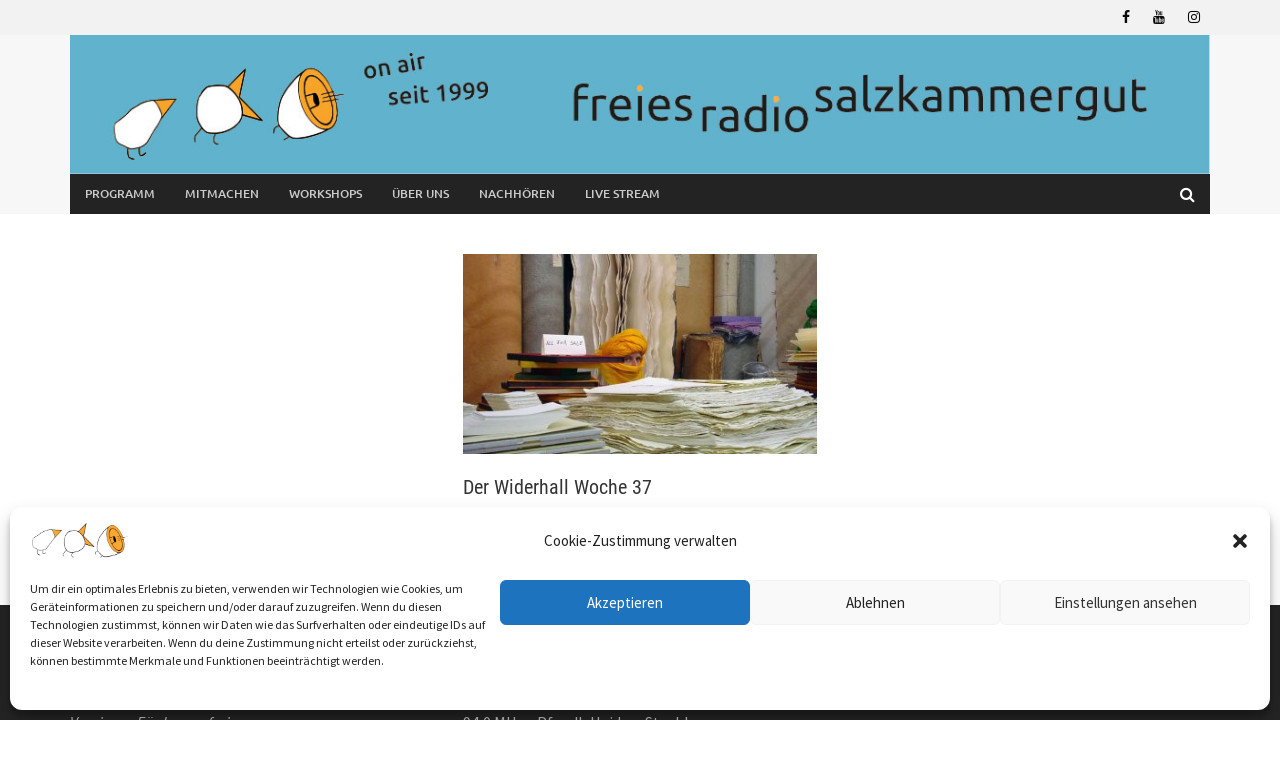

--- FILE ---
content_type: text/html; charset=UTF-8
request_url: https://freiesradio.at/tag/der-kanzler-im-kurpark/
body_size: 16564
content:
<!DOCTYPE html>
<html lang="de">
<head>
<meta name="description" content="Der Verein Freies Radio Salzkammergut betreibt seit 1999 ein zugangsoffenes Radio und versorgt die drei Bundesländer des Salzkammerguts auf acht Frequenzen mit einem werbefreien Hörfunk-Programm. Die vielfältigen Sendungen werden zum Großteil von ehrenamtlichen Sendungsmachenden gestaltet. Mehr als 100 Personen aus Oberösterreich, Salzburg und der Steiermark bereichern dieses werbefreie 24-Stunden-Hörfunkprogramm mit ihren Sendungen, Meinungen und Standpunkten – sie informieren, diskutieren und unterhalten.">
<meta charset="UTF-8">
<meta name="viewport" content="width=device-width, initial-scale=1">
<link rel="profile" href="http://gmpg.org/xfn/11">
<link rel="pingback" href="https://freiesradio.at/xmlrpc.php">
<title>Der Kanzler im Kurpark &#8211; Freies Radio Salzkammergut</title>
    <meta name='robots' content='max-image-preview:large' />
	<style>img:is([sizes="auto" i], [sizes^="auto," i]) { contain-intrinsic-size: 3000px 1500px }</style>
	<link rel="alternate" type="application/rss+xml" title="Freies Radio Salzkammergut &raquo; Feed" href="https://freiesradio.at/feed/" />
<link rel="alternate" type="application/rss+xml" title="Freies Radio Salzkammergut &raquo; Kommentar-Feed" href="https://freiesradio.at/comments/feed/" />
<link rel="alternate" type="application/rss+xml" title="Freies Radio Salzkammergut &raquo; Der Kanzler im Kurpark Schlagwort-Feed" href="https://freiesradio.at/tag/der-kanzler-im-kurpark/feed/" />
<script type="text/javascript">
/* <![CDATA[ */
window._wpemojiSettings = {"baseUrl":"https:\/\/s.w.org\/images\/core\/emoji\/16.0.1\/72x72\/","ext":".png","svgUrl":"https:\/\/s.w.org\/images\/core\/emoji\/16.0.1\/svg\/","svgExt":".svg","source":{"concatemoji":"https:\/\/freiesradio.at\/wp-includes\/js\/wp-emoji-release.min.js"}};
/*! This file is auto-generated */
!function(s,n){var o,i,e;function c(e){try{var t={supportTests:e,timestamp:(new Date).valueOf()};sessionStorage.setItem(o,JSON.stringify(t))}catch(e){}}function p(e,t,n){e.clearRect(0,0,e.canvas.width,e.canvas.height),e.fillText(t,0,0);var t=new Uint32Array(e.getImageData(0,0,e.canvas.width,e.canvas.height).data),a=(e.clearRect(0,0,e.canvas.width,e.canvas.height),e.fillText(n,0,0),new Uint32Array(e.getImageData(0,0,e.canvas.width,e.canvas.height).data));return t.every(function(e,t){return e===a[t]})}function u(e,t){e.clearRect(0,0,e.canvas.width,e.canvas.height),e.fillText(t,0,0);for(var n=e.getImageData(16,16,1,1),a=0;a<n.data.length;a++)if(0!==n.data[a])return!1;return!0}function f(e,t,n,a){switch(t){case"flag":return n(e,"\ud83c\udff3\ufe0f\u200d\u26a7\ufe0f","\ud83c\udff3\ufe0f\u200b\u26a7\ufe0f")?!1:!n(e,"\ud83c\udde8\ud83c\uddf6","\ud83c\udde8\u200b\ud83c\uddf6")&&!n(e,"\ud83c\udff4\udb40\udc67\udb40\udc62\udb40\udc65\udb40\udc6e\udb40\udc67\udb40\udc7f","\ud83c\udff4\u200b\udb40\udc67\u200b\udb40\udc62\u200b\udb40\udc65\u200b\udb40\udc6e\u200b\udb40\udc67\u200b\udb40\udc7f");case"emoji":return!a(e,"\ud83e\udedf")}return!1}function g(e,t,n,a){var r="undefined"!=typeof WorkerGlobalScope&&self instanceof WorkerGlobalScope?new OffscreenCanvas(300,150):s.createElement("canvas"),o=r.getContext("2d",{willReadFrequently:!0}),i=(o.textBaseline="top",o.font="600 32px Arial",{});return e.forEach(function(e){i[e]=t(o,e,n,a)}),i}function t(e){var t=s.createElement("script");t.src=e,t.defer=!0,s.head.appendChild(t)}"undefined"!=typeof Promise&&(o="wpEmojiSettingsSupports",i=["flag","emoji"],n.supports={everything:!0,everythingExceptFlag:!0},e=new Promise(function(e){s.addEventListener("DOMContentLoaded",e,{once:!0})}),new Promise(function(t){var n=function(){try{var e=JSON.parse(sessionStorage.getItem(o));if("object"==typeof e&&"number"==typeof e.timestamp&&(new Date).valueOf()<e.timestamp+604800&&"object"==typeof e.supportTests)return e.supportTests}catch(e){}return null}();if(!n){if("undefined"!=typeof Worker&&"undefined"!=typeof OffscreenCanvas&&"undefined"!=typeof URL&&URL.createObjectURL&&"undefined"!=typeof Blob)try{var e="postMessage("+g.toString()+"("+[JSON.stringify(i),f.toString(),p.toString(),u.toString()].join(",")+"));",a=new Blob([e],{type:"text/javascript"}),r=new Worker(URL.createObjectURL(a),{name:"wpTestEmojiSupports"});return void(r.onmessage=function(e){c(n=e.data),r.terminate(),t(n)})}catch(e){}c(n=g(i,f,p,u))}t(n)}).then(function(e){for(var t in e)n.supports[t]=e[t],n.supports.everything=n.supports.everything&&n.supports[t],"flag"!==t&&(n.supports.everythingExceptFlag=n.supports.everythingExceptFlag&&n.supports[t]);n.supports.everythingExceptFlag=n.supports.everythingExceptFlag&&!n.supports.flag,n.DOMReady=!1,n.readyCallback=function(){n.DOMReady=!0}}).then(function(){return e}).then(function(){var e;n.supports.everything||(n.readyCallback(),(e=n.source||{}).concatemoji?t(e.concatemoji):e.wpemoji&&e.twemoji&&(t(e.twemoji),t(e.wpemoji)))}))}((window,document),window._wpemojiSettings);
/* ]]> */
</script>
<style id='wp-emoji-styles-inline-css' type='text/css'>

	img.wp-smiley, img.emoji {
		display: inline !important;
		border: none !important;
		box-shadow: none !important;
		height: 1em !important;
		width: 1em !important;
		margin: 0 0.07em !important;
		vertical-align: -0.1em !important;
		background: none !important;
		padding: 0 !important;
	}
</style>
<link rel='stylesheet' id='wp-block-library-css' href='https://freiesradio.at/wp-includes/css/dist/block-library/style.min.css' type='text/css' media='all' />
<style id='wp-block-library-theme-inline-css' type='text/css'>
.wp-block-audio :where(figcaption){color:#555;font-size:13px;text-align:center}.is-dark-theme .wp-block-audio :where(figcaption){color:#ffffffa6}.wp-block-audio{margin:0 0 1em}.wp-block-code{border:1px solid #ccc;border-radius:4px;font-family:Menlo,Consolas,monaco,monospace;padding:.8em 1em}.wp-block-embed :where(figcaption){color:#555;font-size:13px;text-align:center}.is-dark-theme .wp-block-embed :where(figcaption){color:#ffffffa6}.wp-block-embed{margin:0 0 1em}.blocks-gallery-caption{color:#555;font-size:13px;text-align:center}.is-dark-theme .blocks-gallery-caption{color:#ffffffa6}:root :where(.wp-block-image figcaption){color:#555;font-size:13px;text-align:center}.is-dark-theme :root :where(.wp-block-image figcaption){color:#ffffffa6}.wp-block-image{margin:0 0 1em}.wp-block-pullquote{border-bottom:4px solid;border-top:4px solid;color:currentColor;margin-bottom:1.75em}.wp-block-pullquote cite,.wp-block-pullquote footer,.wp-block-pullquote__citation{color:currentColor;font-size:.8125em;font-style:normal;text-transform:uppercase}.wp-block-quote{border-left:.25em solid;margin:0 0 1.75em;padding-left:1em}.wp-block-quote cite,.wp-block-quote footer{color:currentColor;font-size:.8125em;font-style:normal;position:relative}.wp-block-quote:where(.has-text-align-right){border-left:none;border-right:.25em solid;padding-left:0;padding-right:1em}.wp-block-quote:where(.has-text-align-center){border:none;padding-left:0}.wp-block-quote.is-large,.wp-block-quote.is-style-large,.wp-block-quote:where(.is-style-plain){border:none}.wp-block-search .wp-block-search__label{font-weight:700}.wp-block-search__button{border:1px solid #ccc;padding:.375em .625em}:where(.wp-block-group.has-background){padding:1.25em 2.375em}.wp-block-separator.has-css-opacity{opacity:.4}.wp-block-separator{border:none;border-bottom:2px solid;margin-left:auto;margin-right:auto}.wp-block-separator.has-alpha-channel-opacity{opacity:1}.wp-block-separator:not(.is-style-wide):not(.is-style-dots){width:100px}.wp-block-separator.has-background:not(.is-style-dots){border-bottom:none;height:1px}.wp-block-separator.has-background:not(.is-style-wide):not(.is-style-dots){height:2px}.wp-block-table{margin:0 0 1em}.wp-block-table td,.wp-block-table th{word-break:normal}.wp-block-table :where(figcaption){color:#555;font-size:13px;text-align:center}.is-dark-theme .wp-block-table :where(figcaption){color:#ffffffa6}.wp-block-video :where(figcaption){color:#555;font-size:13px;text-align:center}.is-dark-theme .wp-block-video :where(figcaption){color:#ffffffa6}.wp-block-video{margin:0 0 1em}:root :where(.wp-block-template-part.has-background){margin-bottom:0;margin-top:0;padding:1.25em 2.375em}
</style>
<style id='classic-theme-styles-inline-css' type='text/css'>
/*! This file is auto-generated */
.wp-block-button__link{color:#fff;background-color:#32373c;border-radius:9999px;box-shadow:none;text-decoration:none;padding:calc(.667em + 2px) calc(1.333em + 2px);font-size:1.125em}.wp-block-file__button{background:#32373c;color:#fff;text-decoration:none}
</style>
<link rel='stylesheet' id='pcp_swiper-css' href='https://freiesradio.at/wp-content/plugins/smart-post-show-pro/public/assets/css/swiper-bundle.min.css' type='text/css' media='all' />
<link rel='stylesheet' id='pcp-likes-css' href='https://freiesradio.at/wp-content/plugins/smart-post-show-pro/public/assets/css/pcp-likes-public.min.css' type='text/css' media='all' />
<link rel='stylesheet' id='pcp-font-awesome-css' href='https://freiesradio.at/wp-content/plugins/smart-post-show-pro/public/assets/css/font-awesome.min.css' type='text/css' media='all' />
<style id='sp-smart-post-global-root-inline-css' type='text/css'>
:root { --sp-smart-font-size-heading-1: 44px;  --sp-smart-font-size-heading-2: 32px;  --sp-smart-font-size-heading-3: 24px;  --sp-smart-font-size-heading-4: 22px;  --sp-smart-font-size-heading-5: 20px;  --sp-smart-font-size-heading-6: 18px;  --sp-smart-font-size-body-1: 18px;  --sp-smart-font-size-body-2: 16px;  --sp-smart-font-size-body-3: 14px;  --sp-smart-font-size-body-4: 12px;  --sp-smart-font-size-button-1: 18px;  --sp-smart-font-size-button-2: 16px;}:root{  --sp-smart-breakpoint-tablet: 1023px; --sp-smart-breakpoint-mobile: 767px; --smart-post-light-text: #FAFAFA; --smart-post-background: #FFFFFF; --smart-post-primary-light: #EBEBEB; --smart-post-primary: #999999; --smart-post-primary-dark: #1D1D1D; --smart-post-secondary: #0054FB; --smart-post-dark-2-text: #3E3E3E; --smart-post-dark-text: #0A0A0A; --smart-post-black: #000000;} :root {  --smart-post-shadow-subtle-1dp: 0px 1px 2px 0px rgba(0, 0, 0, 0.12); --smart-post-shadow-light-2dp: 0px 2px 4px 0px rgba(0, 0, 0, 0.14); --smart-post-shadow-medium-4dp: 0px 4px 6px 0px rgba(0, 0, 0, 0.16); --smart-post-shadow-strong-8dp: 0px 8px 18px 0px rgba(0, 0, 0, 0.18); --smart-post-shadow-deep-12dp: 0px 12px 17px 0px rgba(0, 0, 0, 0.20);  --smart-post-shadow-sharp-4dp: 4px 4px 0px 0px rgba(0, 0, 0, 0.25);}:root {  --smart-post-shadow-subtle-1dp: 0px 1px 2px 0px rgba(0, 0, 0, 0.12);  --smart-post-shadow-light-2dp: 0px 2px 4px 0px rgba(0, 0, 0, 0.14);  --smart-post-shadow-medium-4dp: 0px 4px 6px 0px rgba(0, 0, 0, 0.16);  --smart-post-shadow-strong-8dp: 0px 8px 18px 0px rgba(0, 0, 0, 0.18);  --smart-post-shadow-deep-12dp: 0px 12px 17px 0px rgba(0, 0, 0, 0.20);  --smart-post-shadow-sharp-4dp: 4px 4px 0px 0px rgba(0, 0, 0, 0.25);}
</style>
<link rel='stylesheet' id='sp_smart_post_blocks_social_icons_style-css' href='https://freiesradio.at/wp-content/plugins/smart-post-show-pro/blocks/assets/css/icons.min.css' type='text/css' media='all' />
<link rel='stylesheet' id='sp_smart_post_blocks_css-css' href='https://freiesradio.at/wp-content/plugins/smart-post-show-pro/blocks/build/editor/style-index.css' type='text/css' media='all' />
<link rel='stylesheet' id='awaken-block-editor-style-css' href='https://freiesradio.at/wp-content/themes/awaken-pro/css/editor-blocks.css' type='text/css' media='all' />
<style id='global-styles-inline-css' type='text/css'>
:root{--wp--preset--aspect-ratio--square: 1;--wp--preset--aspect-ratio--4-3: 4/3;--wp--preset--aspect-ratio--3-4: 3/4;--wp--preset--aspect-ratio--3-2: 3/2;--wp--preset--aspect-ratio--2-3: 2/3;--wp--preset--aspect-ratio--16-9: 16/9;--wp--preset--aspect-ratio--9-16: 9/16;--wp--preset--color--black: #000000;--wp--preset--color--cyan-bluish-gray: #abb8c3;--wp--preset--color--white: #ffffff;--wp--preset--color--pale-pink: #f78da7;--wp--preset--color--vivid-red: #cf2e2e;--wp--preset--color--luminous-vivid-orange: #ff6900;--wp--preset--color--luminous-vivid-amber: #fcb900;--wp--preset--color--light-green-cyan: #7bdcb5;--wp--preset--color--vivid-green-cyan: #00d084;--wp--preset--color--pale-cyan-blue: #8ed1fc;--wp--preset--color--vivid-cyan-blue: #0693e3;--wp--preset--color--vivid-purple: #9b51e0;--wp--preset--gradient--vivid-cyan-blue-to-vivid-purple: linear-gradient(135deg,rgba(6,147,227,1) 0%,rgb(155,81,224) 100%);--wp--preset--gradient--light-green-cyan-to-vivid-green-cyan: linear-gradient(135deg,rgb(122,220,180) 0%,rgb(0,208,130) 100%);--wp--preset--gradient--luminous-vivid-amber-to-luminous-vivid-orange: linear-gradient(135deg,rgba(252,185,0,1) 0%,rgba(255,105,0,1) 100%);--wp--preset--gradient--luminous-vivid-orange-to-vivid-red: linear-gradient(135deg,rgba(255,105,0,1) 0%,rgb(207,46,46) 100%);--wp--preset--gradient--very-light-gray-to-cyan-bluish-gray: linear-gradient(135deg,rgb(238,238,238) 0%,rgb(169,184,195) 100%);--wp--preset--gradient--cool-to-warm-spectrum: linear-gradient(135deg,rgb(74,234,220) 0%,rgb(151,120,209) 20%,rgb(207,42,186) 40%,rgb(238,44,130) 60%,rgb(251,105,98) 80%,rgb(254,248,76) 100%);--wp--preset--gradient--blush-light-purple: linear-gradient(135deg,rgb(255,206,236) 0%,rgb(152,150,240) 100%);--wp--preset--gradient--blush-bordeaux: linear-gradient(135deg,rgb(254,205,165) 0%,rgb(254,45,45) 50%,rgb(107,0,62) 100%);--wp--preset--gradient--luminous-dusk: linear-gradient(135deg,rgb(255,203,112) 0%,rgb(199,81,192) 50%,rgb(65,88,208) 100%);--wp--preset--gradient--pale-ocean: linear-gradient(135deg,rgb(255,245,203) 0%,rgb(182,227,212) 50%,rgb(51,167,181) 100%);--wp--preset--gradient--electric-grass: linear-gradient(135deg,rgb(202,248,128) 0%,rgb(113,206,126) 100%);--wp--preset--gradient--midnight: linear-gradient(135deg,rgb(2,3,129) 0%,rgb(40,116,252) 100%);--wp--preset--font-size--small: 13px;--wp--preset--font-size--medium: 20px;--wp--preset--font-size--large: 36px;--wp--preset--font-size--x-large: 42px;--wp--preset--spacing--20: 0.44rem;--wp--preset--spacing--30: 0.67rem;--wp--preset--spacing--40: 1rem;--wp--preset--spacing--50: 1.5rem;--wp--preset--spacing--60: 2.25rem;--wp--preset--spacing--70: 3.38rem;--wp--preset--spacing--80: 5.06rem;--wp--preset--shadow--natural: 6px 6px 9px rgba(0, 0, 0, 0.2);--wp--preset--shadow--deep: 12px 12px 50px rgba(0, 0, 0, 0.4);--wp--preset--shadow--sharp: 6px 6px 0px rgba(0, 0, 0, 0.2);--wp--preset--shadow--outlined: 6px 6px 0px -3px rgba(255, 255, 255, 1), 6px 6px rgba(0, 0, 0, 1);--wp--preset--shadow--crisp: 6px 6px 0px rgba(0, 0, 0, 1);}:where(.is-layout-flex){gap: 0.5em;}:where(.is-layout-grid){gap: 0.5em;}body .is-layout-flex{display: flex;}.is-layout-flex{flex-wrap: wrap;align-items: center;}.is-layout-flex > :is(*, div){margin: 0;}body .is-layout-grid{display: grid;}.is-layout-grid > :is(*, div){margin: 0;}:where(.wp-block-columns.is-layout-flex){gap: 2em;}:where(.wp-block-columns.is-layout-grid){gap: 2em;}:where(.wp-block-post-template.is-layout-flex){gap: 1.25em;}:where(.wp-block-post-template.is-layout-grid){gap: 1.25em;}.has-black-color{color: var(--wp--preset--color--black) !important;}.has-cyan-bluish-gray-color{color: var(--wp--preset--color--cyan-bluish-gray) !important;}.has-white-color{color: var(--wp--preset--color--white) !important;}.has-pale-pink-color{color: var(--wp--preset--color--pale-pink) !important;}.has-vivid-red-color{color: var(--wp--preset--color--vivid-red) !important;}.has-luminous-vivid-orange-color{color: var(--wp--preset--color--luminous-vivid-orange) !important;}.has-luminous-vivid-amber-color{color: var(--wp--preset--color--luminous-vivid-amber) !important;}.has-light-green-cyan-color{color: var(--wp--preset--color--light-green-cyan) !important;}.has-vivid-green-cyan-color{color: var(--wp--preset--color--vivid-green-cyan) !important;}.has-pale-cyan-blue-color{color: var(--wp--preset--color--pale-cyan-blue) !important;}.has-vivid-cyan-blue-color{color: var(--wp--preset--color--vivid-cyan-blue) !important;}.has-vivid-purple-color{color: var(--wp--preset--color--vivid-purple) !important;}.has-black-background-color{background-color: var(--wp--preset--color--black) !important;}.has-cyan-bluish-gray-background-color{background-color: var(--wp--preset--color--cyan-bluish-gray) !important;}.has-white-background-color{background-color: var(--wp--preset--color--white) !important;}.has-pale-pink-background-color{background-color: var(--wp--preset--color--pale-pink) !important;}.has-vivid-red-background-color{background-color: var(--wp--preset--color--vivid-red) !important;}.has-luminous-vivid-orange-background-color{background-color: var(--wp--preset--color--luminous-vivid-orange) !important;}.has-luminous-vivid-amber-background-color{background-color: var(--wp--preset--color--luminous-vivid-amber) !important;}.has-light-green-cyan-background-color{background-color: var(--wp--preset--color--light-green-cyan) !important;}.has-vivid-green-cyan-background-color{background-color: var(--wp--preset--color--vivid-green-cyan) !important;}.has-pale-cyan-blue-background-color{background-color: var(--wp--preset--color--pale-cyan-blue) !important;}.has-vivid-cyan-blue-background-color{background-color: var(--wp--preset--color--vivid-cyan-blue) !important;}.has-vivid-purple-background-color{background-color: var(--wp--preset--color--vivid-purple) !important;}.has-black-border-color{border-color: var(--wp--preset--color--black) !important;}.has-cyan-bluish-gray-border-color{border-color: var(--wp--preset--color--cyan-bluish-gray) !important;}.has-white-border-color{border-color: var(--wp--preset--color--white) !important;}.has-pale-pink-border-color{border-color: var(--wp--preset--color--pale-pink) !important;}.has-vivid-red-border-color{border-color: var(--wp--preset--color--vivid-red) !important;}.has-luminous-vivid-orange-border-color{border-color: var(--wp--preset--color--luminous-vivid-orange) !important;}.has-luminous-vivid-amber-border-color{border-color: var(--wp--preset--color--luminous-vivid-amber) !important;}.has-light-green-cyan-border-color{border-color: var(--wp--preset--color--light-green-cyan) !important;}.has-vivid-green-cyan-border-color{border-color: var(--wp--preset--color--vivid-green-cyan) !important;}.has-pale-cyan-blue-border-color{border-color: var(--wp--preset--color--pale-cyan-blue) !important;}.has-vivid-cyan-blue-border-color{border-color: var(--wp--preset--color--vivid-cyan-blue) !important;}.has-vivid-purple-border-color{border-color: var(--wp--preset--color--vivid-purple) !important;}.has-vivid-cyan-blue-to-vivid-purple-gradient-background{background: var(--wp--preset--gradient--vivid-cyan-blue-to-vivid-purple) !important;}.has-light-green-cyan-to-vivid-green-cyan-gradient-background{background: var(--wp--preset--gradient--light-green-cyan-to-vivid-green-cyan) !important;}.has-luminous-vivid-amber-to-luminous-vivid-orange-gradient-background{background: var(--wp--preset--gradient--luminous-vivid-amber-to-luminous-vivid-orange) !important;}.has-luminous-vivid-orange-to-vivid-red-gradient-background{background: var(--wp--preset--gradient--luminous-vivid-orange-to-vivid-red) !important;}.has-very-light-gray-to-cyan-bluish-gray-gradient-background{background: var(--wp--preset--gradient--very-light-gray-to-cyan-bluish-gray) !important;}.has-cool-to-warm-spectrum-gradient-background{background: var(--wp--preset--gradient--cool-to-warm-spectrum) !important;}.has-blush-light-purple-gradient-background{background: var(--wp--preset--gradient--blush-light-purple) !important;}.has-blush-bordeaux-gradient-background{background: var(--wp--preset--gradient--blush-bordeaux) !important;}.has-luminous-dusk-gradient-background{background: var(--wp--preset--gradient--luminous-dusk) !important;}.has-pale-ocean-gradient-background{background: var(--wp--preset--gradient--pale-ocean) !important;}.has-electric-grass-gradient-background{background: var(--wp--preset--gradient--electric-grass) !important;}.has-midnight-gradient-background{background: var(--wp--preset--gradient--midnight) !important;}.has-small-font-size{font-size: var(--wp--preset--font-size--small) !important;}.has-medium-font-size{font-size: var(--wp--preset--font-size--medium) !important;}.has-large-font-size{font-size: var(--wp--preset--font-size--large) !important;}.has-x-large-font-size{font-size: var(--wp--preset--font-size--x-large) !important;}
:where(.wp-block-post-template.is-layout-flex){gap: 1.25em;}:where(.wp-block-post-template.is-layout-grid){gap: 1.25em;}
:where(.wp-block-columns.is-layout-flex){gap: 2em;}:where(.wp-block-columns.is-layout-grid){gap: 2em;}
:root :where(.wp-block-pullquote){font-size: 1.5em;line-height: 1.6;}
</style>
<link rel='stylesheet' id='frsprogram-css' href='https://freiesradio.at/wp-content/plugins/frsprogram/public/css/frsprogram-public.css' type='text/css' media='all' />
<link rel='stylesheet' id='master-qr-lite-css' href='https://freiesradio.at/wp-content/plugins/master-qr-generator/public/css/masterqr-public.css' type='text/css' media='all' />
<link rel='stylesheet' id='responsive-lightbox-swipebox-css' href='https://freiesradio.at/wp-content/plugins/responsive-lightbox/assets/swipebox/swipebox.min.css' type='text/css' media='all' />
<link rel='stylesheet' id='searchandfilter-css' href='https://freiesradio.at/wp-content/plugins/search-filter/style.css' type='text/css' media='all' />
<link rel='stylesheet' id='widgetopts-styles-css' href='https://freiesradio.at/wp-content/plugins/widget-options/assets/css/widget-options.css' type='text/css' media='all' />
<link rel='stylesheet' id='cmplz-general-css' href='https://freiesradio.at/wp-content/plugins/complianz-gdpr/assets/css/cookieblocker.min.css' type='text/css' media='all' />
<link rel='stylesheet' id='parent-style-css' href='https://freiesradio.at/wp-content/themes/awaken-pro/style.css' type='text/css' media='all' />
<link rel='stylesheet' id='awaken-font-awesome-css' href='https://freiesradio.at/wp-content/themes/awaken-pro/css/font-awesome.min.css' type='text/css' media='all' />
<link rel='stylesheet' id='bootstrap.css-css' href='https://freiesradio.at/wp-content/themes/awaken-pro/css/bootstrap.min.css' type='text/css' media='all' />
<link rel='stylesheet' id='awaken-style-css' href='https://freiesradio.at/wp-content/themes/awaken-pro-child/style.css' type='text/css' media='all' />
<link rel='stylesheet' id='owl-carousel-css' href='https://freiesradio.at/wp-content/themes/awaken-pro/css/owl.carousel.css' type='text/css' media='screen' />
<link rel='stylesheet' id='awaken-pro-fonts-css' href='https://freiesradio.at/wp-content/fonts/f285f9362aeaf4ddc98fa5385319f56c.css' type='text/css' media='screen' />
<link rel='stylesheet' id='newsletter-css' href='https://freiesradio.at/wp-content/plugins/newsletter/style.css' type='text/css' media='all' />
<script type="text/javascript" src="https://freiesradio.at/wp-includes/js/jquery/jquery.min.js" id="jquery-core-js"></script>
<script type="text/javascript" src="https://freiesradio.at/wp-includes/js/jquery/jquery-migrate.min.js" id="jquery-migrate-js"></script>
<script type="text/javascript" src="https://freiesradio.at/wp-content/plugins/frsprogram/public/js/frsprogram-public.js" id="frsprogram-js"></script>
<script type="text/javascript" src="https://freiesradio.at/wp-content/plugins/responsive-lightbox/assets/dompurify/purify.min.js" id="dompurify-js"></script>
<script type="text/javascript" id="responsive-lightbox-sanitizer-js-before">
/* <![CDATA[ */
window.RLG = window.RLG || {}; window.RLG.sanitizeAllowedHosts = ["youtube.com","www.youtube.com","youtu.be","vimeo.com","player.vimeo.com"];
/* ]]> */
</script>
<script type="text/javascript" src="https://freiesradio.at/wp-content/plugins/responsive-lightbox/js/sanitizer.js" id="responsive-lightbox-sanitizer-js"></script>
<script type="text/javascript" src="https://freiesradio.at/wp-content/plugins/responsive-lightbox/assets/swipebox/jquery.swipebox.min.js" id="responsive-lightbox-swipebox-js"></script>
<script type="text/javascript" src="https://freiesradio.at/wp-includes/js/underscore.min.js" id="underscore-js"></script>
<script type="text/javascript" src="https://freiesradio.at/wp-content/plugins/responsive-lightbox/assets/infinitescroll/infinite-scroll.pkgd.min.js" id="responsive-lightbox-infinite-scroll-js"></script>
<script type="text/javascript" id="responsive-lightbox-js-before">
/* <![CDATA[ */
var rlArgs = {"script":"swipebox","selector":"lightbox","customEvents":"","activeGalleries":true,"animation":true,"hideCloseButtonOnMobile":false,"removeBarsOnMobile":false,"hideBars":true,"hideBarsDelay":5000,"videoMaxWidth":1080,"useSVG":true,"loopAtEnd":false,"woocommerce_gallery":false,"ajaxurl":"https:\/\/freiesradio.at\/wp-admin\/admin-ajax.php","nonce":"d89470ad57","preview":false,"postId":5542,"scriptExtension":false};
/* ]]> */
</script>
<script type="text/javascript" src="https://freiesradio.at/wp-content/plugins/responsive-lightbox/js/front.js" id="responsive-lightbox-js"></script>
<script type="text/javascript" src="https://freiesradio.at/wp-content/themes/awaken-pro/js/ajax-scripts.js" id="ajax-scripts-js"></script>
<link rel="https://api.w.org/" href="https://freiesradio.at/wp-json/" /><link rel="alternate" title="JSON" type="application/json" href="https://freiesradio.at/wp-json/wp/v2/tags/185" /><link rel="EditURI" type="application/rsd+xml" title="RSD" href="https://freiesradio.at/xmlrpc.php?rsd" />
<meta name="generator" content="WordPress 6.8.3" />
			<style>.cmplz-hidden {
					display: none !important;
				}</style>	
	
			<style type="text/css">
			body { color: #404040; font-family: "Source Sans Pro"; font-size: 16px; line-height: 24px; } .awaken-boxed .site { background-color: #f7f7f7; } /*@media (min-width: 1200px) { .awaken-boxed .container { width: 1160px; } }*/ button, input, select, textarea { font-family: "Source Sans Pro"; } a { color: #fba735; } .site-title, .top-navigation, .main-navigation, .main-widget-area .widget-title, .awt-title, #awt-widget, .footer-widget-area .awt-title, .footer-widget-title, .page-entry-title, .archive-page-title, .search-page-title { font-family: "Ubuntu"; } .genpost-entry-meta, .single-entry-meta, .genpost-entry-footer { font-family: "Source Sans Pro"; } .site-description { font-family: "Source Sans Pro"; }.post-navigation a:hover { color: #fba735; } .main-widget-area ul li a:hover { color: #fba735; } .woocommerce-widget-area ul li a:hover { color: #fba735; } .ams-title a:hover { color: #fba735; } .site-footer a:hover { color: #fba735; } .site-title a { color: #fba735; } .genpost-entry-title a:hover { color: #fba735; } .awp-carousel-title:hover { color: #fba735; } .genpost-entry-meta a:hover, .single-entry-meta a:hover, .genpost-entry-footer a:hover { color: #fba735; } .moretag:hover { color: #fba735 !important; } .comment-author .fn, .comment-author .url, .comment-reply-link, .comment-reply-login { color: #fba735; } .main-widget-area a:hover { color: #fba735; } .authorlla:hover { color: #fba735; } .awt-nav a:hover { color: #fba735; } button, input[type="button"], input[type="reset"], input[type="submit"] { background: #fba735; } .awaken-slider-title:hover, .afp-title a:hover { color: #fba735; } #awt-nav a:hover { color: #fba735; } .thajax-btn:hover { color: #fba735; } .bd h4 { color: #fba735; } #block-loader { color: #fba735; } .main-navigation a:hover { background: #fba735; } .main-navigation li.current-menu-item { background-color: #fba735; } .page-numbers a:hover { background: #fba735; } .page-numbers .current { background: #fba735; } #awaken-search-form input[type="submit"] { background-color: #fba735; } .wp-block-search .wp-block-search__button, .search-form .search-submit { background-color: #fba735; } .responsive-mainnav li a:hover, .responsive-topnav li a:hover { background: #fba735; } .main-widget-area .widget-title { background: #fba735; } .woocommerce-widget-area .widget-title { background: #fba735; } .afp:hover .afp-title { color: #fba735; } #awt-widget > li:active { background: #fba735; } #awaken-tags a:hover { background: #fba735; } .page-entry-title, .archive-page-title, .search-page-title { background: #fba735; } .awt-title { background: #fba735; } #awt-widget > li.active > a, .nav-tabs > li.active > a:hover, #awt-widget > li.active > a:focus { background: #fba735; } .awaken-category-list a:hover, .awaken-tag-list a:hover { background: #fba735; } blockquote { border-left: 2px solid #fba735; } .awt-container { border-bottom: 2px solid #fba735; } #awt-widget { border-bottom: 2px solid #fba735; } .widget-title-container { border-bottom: 2px solid #fba735; } .page-entry-header, .archive-page-header, .search-page-header { border-bottom: 2px solid #fba735; } .woocommerce span.onsale { background-color: #fba735; } .woocommerce #respond input#submit, .woocommerce a.button, .woocommerce button.button, .woocommerce input.button { background-color: #fba735; } .woocommerce #respond input#submit.alt, .woocommerce a.button.alt, .woocommerce button.button.alt, .woocommerce input.button.alt { background-color: #fba735; } .woocommerce-product-search input[type="submit"] { background-color: #fba735; } .woocommerce nav.woocommerce-pagination ul li span.current { background-color: #fba735; } .woocommerce nav.woocommerce-pagination ul li a:hover { background-color: #fba735; } .wp-block-quote { border-left: 2px solid #fba735; } .wp-block-quote:not(.is-large):not(.is-style-large) { border-left: 2px solid #fba735; }.site-header { background-color: #f7f7f7; }.genpost-entry-title a { color: #353434; } .ams-title a { color: #353434; } .single-entry-title { color: #353434; } h1, h2, h3, h4, h5, h6 { color: #353434; font-family: "Roboto Condensed"; } .single-entry-title, .awaken-slider-title, .afp-title { font-family: "Roboto Condensed"; }.genpost-entry-meta a, .single-entry-meta a, .genpost-entry-footer a, .genpost-entry-meta, .single-entry-meta, .genpost-entry-footer { color: #9f9f9f; }.main-navigation { background-color: #232323; } .main-navigation a, .main-navigation .menu-item-has-children > a:after, .main-navigation .page_item_has_children > a:after, .awaken-search-button-icon { color: #cacaca; } .main-navigation a:hover, .main-navigation .menu-item-has-children:hover > a:after, .main-navigation .page_item_has_children:hover > a:after, .awaken-search-button-icon:hover { color: #ffffff; } .main-navigation a:hover { background-color: #fba735; } .main-navigation li.current-menu-item { background-color: #fba735; } .main-navigation ul ul a { color: #cccccc; } .main-navigation ul ul a:hover { color: #ffffff; } .main-navigation ul ul { background-color: #333333; } .main-navigation ul ul a:hover { background-color: #fba735; } .top-nav { background-color: #f2f2f2; } .asocial-icon a, .top-navigation a, .top-navigation .menu-item-has-children > a:after, .top-navigation .page_item_has_children > a:after, .awaken-search-button-icon { color: #0a0a0a; } .top-navigation a:hover, .top-navigation .menu-item-has-children:hover > a:after, .top-navigation .page_item_has_children:hover > a:after, .awaken-search-button-icon:hover { color: #ffffff; } .top-navigation ul ul a { color: #cccccc; } .top-navigation ul ul a:hover { color: #ffffff; } .top-navigation ul ul { background-color: #333333; } .top-navigation ul ul a:hover { background-color: #222222; }.site-footer { background-color: #242424; color: #bbbbbb; } .site-footer .ams-meta { color: #bbbbbb; } .footer-widget-area .awt-title, .footer-widget-title, .footer-widget-area #awt-nav .thajax-btn, .footer-widget-area #awt-nav a { color: #f5f5f5; } .site-footer a { color: #cccccc; } .site-footer a:hover, .footer-widget-area #awt-nav .thajax-btn:hover, .footer-widget-area #awt-nav a:hover { color: #fba735; } .footer-site-info { background-color: #171717; color: #bbbbbb; } .footer-site-info a { color: #bbbbbb; } .footer-site-info a:hover { color: #fba735; }		</style>
	
<style>a {
  color: #fba735;
  -webkit-transition: all 0.2s ease-in-out;
  -moz-transition: all 0.2s ease-in-out;
  -ms-transition: all 0.2s ease-in-out;
  -o-transition: all 0.2s ease-in-out;
  transition: all 0.2s ease-in-out;
}

a:visited {
  color: none;
}

a:hover, a:focus, a:active {
  color: #fba735;
}

table {
-moz-border-radius: 15px;
-webkit-border-radius: 15px;
border-radius: 15px;
}

td {
  padding: 12px 25px 5px 25px;
}

.custom-hr-container {
    display: block;
    text-align: left;
    margin: 20px 0;
}

.custom-hr-text {
    display: inline-block;
    background-color: #f9a835; /* Neue Hintergrundfarbe des Textes */
    color: white; /* Textfarbe bleibt weiß */
    font-weight: bold;
    padding: 5px 10px;
    font-size: 16px;
    border-radius: 3px;
    margin-bottom: 1px; /* Abstand zum Strich */
}

.custom-hr-line {
    height: 2px;
    background-color: var(--hr-color, #f9a835); /* Neue Farbe der Linie */
    width: 100%;
}

.footer-sponsors {
    background: #171717; /* schwarzer Hintergrund */
    padding: 20px 0;
    text-align: left;
}
.footer-sponsors .sponsor-title {
    color: #bbbbbb; /* gold/gelb */
    font-weight: bold;
    margin-bottom: 20px;
}
.footer-sponsors .sponsor-logos {
    display: flex;
    flex-wrap: wrap;        /* Logos umbrechen */
    justify-content: left;
    gap: 20px;              /* Abstand zwischen Logos */
}
.footer-sponsors .sponsor-logos a {
    display: inline-block;
}
.footer-sponsors .sponsor-logos img {
    max-height: 50px;       /* passt sich an */
    height: auto;
    width: auto;
    max-width: 120px;       /* verhindert zu große Logos */
    transition: opacity 0.3s ease;
}
.footer-sponsors .sponsor-logos a:hover img {
    opacity: 0.7;
}

/* Mobile Anpassungen */
@media (max-width: 768px) {
    .footer-sponsors .sponsor-logos img {
        max-height: 40px;
        max-width: 100px;
    }
}
@media (max-width: 480px) {
    .footer-sponsors .sponsor-logos {
        gap: 15px;
    }
    .footer-sponsors .sponsor-logos img {
        max-height: 35px;
        max-width: 90px;
    }
}
.entry-meta, .post-meta, .posted-on, .entry-date {
  display: none !important;
}</style><!-- Matomo -->
<script type="text/plain" data-service="matomo" data-category="statistics">
  var _paq = window._paq = window._paq || [];
  /* tracker methods like "setCustomDimension" should be called before "trackPageView" */
  _paq.push(["disableCookies"]);
  _paq.push(['setVisitorCookieTimeout', '34186669']);
_paq.push(['setSessionCookieTimeout', '1800']);
_paq.push(['setReferralCookieTimeout', '15778463']);
_paq.push(['trackPageView']);
_paq.push(['trackAllContentImpressions']);
  _paq.push(['enableLinkTracking']);
  (function() {
    var u="https://stats.freiesradio.at/";
    _paq.push(['setTrackerUrl', u+'matomo.php']);
    _paq.push(['setSiteId', '1']);
    var d=document, g=d.createElement('script'), s=d.getElementsByTagName('script')[0];
    g.async=true; g.src=u+'matomo.js'; s.parentNode.insertBefore(g,s);
  })();
</script>
<!-- End Matomo Code -->
<noscript><style>.lazyload[data-src]{display:none !important;}</style></noscript><style>.lazyload{background-image:none !important;}.lazyload:before{background-image:none !important;}</style><link rel="icon" href="https://freiesradio.at/wp-content/uploads/2016/11/cropped-favicon-32x32.png" sizes="32x32" />
<link rel="icon" href="https://freiesradio.at/wp-content/uploads/2016/11/cropped-favicon-192x192.png" sizes="192x192" />
<link rel="apple-touch-icon" href="https://freiesradio.at/wp-content/uploads/2016/11/cropped-favicon-180x180.png" />
<meta name="msapplication-TileImage" content="https://freiesradio.at/wp-content/uploads/2016/11/cropped-favicon-270x270.png" />
</head>

<body data-cmplz=2 class="archive tag tag-der-kanzler-im-kurpark tag-185 wp-embed-responsive wp-theme-awaken-pro wp-child-theme-awaken-pro-child group-blog left-sidebar">
<div id="page" class="hfeed site">
	<a class="skip-link screen-reader-text" href="#content">Skip to content</a>
	<header id="masthead" class="site-header" role="banner">
			
			<div class="top-nav">
				<div class="container">
					<div class="row">
			            						<div class="col-xs-12 col-sm-12 col-md-8 ">
							<nav id="top-navigation" class="top-navigation" role="navigation">
															</nav><!-- #site-navigation -->	
							<div class="responsive-topnav"></div>			
						</div><!-- col-xs-12 col-sm-8 col-md-8 -->
						<div class="col-xs-12 col-sm-12 col-md-4">
							
	<div class="asocial-area">
			<span class="asocial-icon facebook"><a href="http://de-de.facebook.com/frskg" data-toggle="tooltip" data-placement="bottom" title="Find us on Facebook" target="_blank"><i class="fa fa-facebook"></i></a></span>
							<span class="asocial-icon youtube"><a href="https://www.youtube.com/@FreiesRadioSalzkammergut" data-toggle="tooltip" data-placement="bottom" title="Find us on Youtube" target="_blank"><i class="fa fa-youtube"></i></a></span>
			
				<span class="asocial-icon instagram"><a href="https://www.instagram.com/freiesradiosalzkammergut/" data-toggle="tooltip" data-placement="bottom" title="Find us on Instagram" target="_blank"><i class="fa fa-instagram"></i></a></span>
					
			
		
	</div>
	
						</div><!-- col-xs-12 col-sm-4 col-md-4 -->
					</div><!-- row -->
				</div>
			</div>
		
		<div class="site-branding">
			<div class="container">
				<div class="site-brand-container">
												<div class="site-logo">
								<a href="https://freiesradio.at/" rel="home"><img src="[data-uri]" alt="Freies Radio Salzkammergut" data-src="https://freiesradio.at/wp-content/uploads/2025/02/FRS-Web-Header.jpg" decoding="async" class="lazyload" width="1200" height="146" data-eio-rwidth="1200" data-eio-rheight="146"><noscript><img src="https://freiesradio.at/wp-content/uploads/2025/02/FRS-Web-Header.jpg" alt="Freies Radio Salzkammergut" data-eio="l"></noscript></a>
							</div>
										</div><!-- .site-brand-container -->
							</div>
		</div>

	<div class="container">
		<div class="awaken-navigation-container">
			<nav id="site-navigation" class="main-navigation cl-effect-10" role="navigation">
				<div class="menu-menue-top-container"><ul id="menu-menue-top" class="menu"><li id="menu-item-1047" class="menu-item menu-item-type-custom menu-item-object-custom menu-item-has-children menu-item-1047"><a href="https://freiesradio.at/tages-programm/">Programm</a>
<ul class="sub-menu">
	<li id="menu-item-24983" class="menu-item menu-item-type-custom menu-item-object-custom menu-item-24983"><a href="https://freiesradio.at/tages-programm/">Heute</a></li>
	<li id="menu-item-248" class="menu-item menu-item-type-post_type menu-item-object-page menu-item-248"><a href="https://freiesradio.at/frs-sendungen/">Sendungen</a></li>
	<li id="menu-item-251" class="menu-item menu-item-type-post_type menu-item-object-page menu-item-has-children menu-item-251"><a href="https://freiesradio.at/der-widerhall/">Widerhall</a>
	<ul class="sub-menu">
		<li id="menu-item-20101" class="menu-item menu-item-type-post_type menu-item-object-page menu-item-20101"><a href="https://freiesradio.at/widerhall-archiv/">Widerhall Archiv</a></li>
	</ul>
</li>
	<li id="menu-item-24984" class="menu-item menu-item-type-custom menu-item-object-custom menu-item-24984"><a href="https://freiesradio.at/live-stream/">Liederdienst</a></li>
</ul>
</li>
<li id="menu-item-24988" class="menu-item menu-item-type-taxonomy menu-item-object-category menu-item-has-children menu-item-24988"><a href="https://freiesradio.at/category/mitmachen/">Mitmachen</a>
<ul class="sub-menu">
	<li id="menu-item-34428" class="menu-item menu-item-type-post_type menu-item-object-page menu-item-34428"><a href="https://freiesradio.at/wie-werde-ich-sendungsmacherin/">Werde Sendungsmacher:in</a></li>
	<li id="menu-item-34021" class="menu-item menu-item-type-post_type menu-item-object-page menu-item-34021"><a href="https://freiesradio.at/mitglied-werden/">Werde Mitglied</a></li>
	<li id="menu-item-34429" class="menu-item menu-item-type-post_type menu-item-object-page menu-item-34429"><a href="https://freiesradio.at/kulturkalender/">Eigenes Audio schicken</a></li>
</ul>
</li>
<li id="menu-item-32934" class="menu-item menu-item-type-taxonomy menu-item-object-category menu-item-has-children menu-item-32934"><a href="https://freiesradio.at/category/workshops/">Workshops</a>
<ul class="sub-menu">
	<li id="menu-item-32935" class="menu-item menu-item-type-taxonomy menu-item-object-category menu-item-32935"><a href="https://freiesradio.at/category/workshops/workshops_uebersicht/">Übersicht</a></li>
	<li id="menu-item-32936" class="menu-item menu-item-type-post_type menu-item-object-page menu-item-32936"><a href="https://freiesradio.at/radiogrundkurs/">Radiogrundkurs</a></li>
	<li id="menu-item-33063" class="menu-item menu-item-type-post_type menu-item-object-page menu-item-33063"><a href="https://freiesradio.at/stimme-und-feedback/">Stimme und Feedback</a></li>
	<li id="menu-item-33064" class="menu-item menu-item-type-post_type menu-item-object-page menu-item-33064"><a href="https://freiesradio.at/technik/">Technik</a></li>
	<li id="menu-item-32939" class="menu-item menu-item-type-post_type menu-item-object-page menu-item-32939"><a href="https://freiesradio.at/fortbildung-anderer-anbieter/">Fortbildung anderer Anbieter</a></li>
	<li id="menu-item-32943" class="menu-item menu-item-type-post_type menu-item-object-page menu-item-32943"><a href="https://freiesradio.at/ausbildungsmaterialien/">Ausbildungsmaterialien</a></li>
	<li id="menu-item-33067" class="menu-item menu-item-type-post_type menu-item-object-page menu-item-33067"><a href="https://freiesradio.at/schule-macht-radio/">Schule macht Radio &#8211; Schule macht Podcast</a></li>
</ul>
</li>
<li id="menu-item-25285" class="menu-item menu-item-type-taxonomy menu-item-object-category menu-item-25285"><a href="https://freiesradio.at/category/ueber-uns/">Über uns</a></li>
<li id="menu-item-24982" class="menu-item menu-item-type-post_type menu-item-object-page menu-item-24982"><a href="https://freiesradio.at/nachhoeren/">Nachhören</a></li>
<li id="menu-item-181" class="menu-item menu-item-type-post_type menu-item-object-page menu-item-181"><a href="https://freiesradio.at/live-stream/">Live Stream</a></li>
</ul></div>			</nav><!-- #site-navigation -->
			<a href="#" class="navbutton" id="main-nav-button">Main Menu</a>
			<div class="responsive-mainnav"></div>

			<div class="awaken-search-button-icon"></div>
			<div class="awaken-search-box-container">
				<div class="awaken-search-box">
					<form action="https://freiesradio.at/" id="awaken-search-form" method="get">
						<input type="text" value="" name="s" id="s" />
						<input type="submit" value="Search" />
					</form>
				</div><!-- th-search-box -->
			</div><!-- .th-search-box-container -->
		</div><!-- .awaken-navigation-container-->
	</div><!-- .container -->
	</header><!-- #masthead -->


	<div id="content" class="site-content">
		<div class="container">

	
<div class="row">
<div class="col-xs-12 col-sm-6 col-md-8 awaken-content-float">
	<section id="primary" class="content-area">
		<main id="main" class="site-main" role="main">

		
									<div class="row">
			
				<div class="col-xs-12 col-sm-6 col-md-6">
<article id="post-5542" class="genaral-post-item post-5542 widerhall type-widerhall status-publish format-standard has-post-thumbnail hentry category-der-widerhall tag-art-on-paper-gespraech-mit-wolfgang-stadler tag-der-kanzler-im-kurpark">
	<figure class="genpost-featured-image">
		<a href="https://freiesradio.at/widerhall/der-widerhall-woche-37/" title="Der Widerhall Woche 37">
							<img width="388" height="220" src="[data-uri]" class="attachment-featured size-featured wp-post-image lazyload" alt="" decoding="async" fetchpriority="high"   data-src="https://freiesradio.at/wp-content/uploads/2017/09/Stadler-und-Papier-388x220.jpg" data-srcset="https://freiesradio.at/wp-content/uploads/2017/09/Stadler-und-Papier-388x220.jpg 388w, https://freiesradio.at/wp-content/uploads/2017/09/Stadler-und-Papier-300x169.jpg 300w" data-sizes="auto" data-eio-rwidth="388" data-eio-rheight="220" /><noscript><img width="388" height="220" src="https://freiesradio.at/wp-content/uploads/2017/09/Stadler-und-Papier-388x220.jpg" class="attachment-featured size-featured wp-post-image" alt="" decoding="async" fetchpriority="high" srcset="https://freiesradio.at/wp-content/uploads/2017/09/Stadler-und-Papier-388x220.jpg 388w, https://freiesradio.at/wp-content/uploads/2017/09/Stadler-und-Papier-300x169.jpg 300w" sizes="(max-width: 388px) 100vw, 388px" data-eio="l" /></noscript>																					</a>
	</figure>

	<header class="genpost-entry-header">
		<h2 class="genpost-entry-title entry-title"><a href="https://freiesradio.at/widerhall/der-widerhall-woche-37/" rel="bookmark">Der Widerhall Woche 37</a></h2>
			</header><!-- .entry-header -->

	<div class="genpost-entry-content">
			</div><!-- .entry-content -->
</article><!-- #post-## -->
</div>
							
			<div class="col-xs-12 col-sm-12 col-md-12">
							</div>
		</div><!-- .row -->

		
		</main><!-- #main -->
	</section><!-- #primary -->

</div><!-- .bootstrap cols -->
<div class="col-xs-12 col-sm-6 col-md-4 awaken-widgets-float">
	</div><!-- .bootstrap cols -->
</div><!-- .row -->
		</div><!-- container -->
	</div><!-- #content -->

	<footer id="colophon" class="site-footer" role="contentinfo">
		<div class="container">
			<div class="row">
				<div class="footer-widget-area">
					<div class="col-md-4">
						<div class="left-footer">
							<div class="widget-area" role="complementary">
								<aside id="black-studio-tinymce-2" class="widget widget_black_studio_tinymce"><h3 class="footer-widget-title">Impressum</h3><div class="textwidget"><p><strong>Freies Radio Salzkammergut</strong><br />
<em>Verein zur Förderung freier, </em><br />
<em>nichtkommerzieller Radioprojekte</em></p>
<p>Lindaustraße 28, 4820 Bad Ischl<br />
Tel.: 0043 6132 25690<br />
office@freiesradio.at<br />
zur <a href="https://freiesradio.at/datenschutzerklaerung/">Datenschutzerklärung</a></p>
<p><a href="https://www.klimabuendnis.at/" target="_blank" rel="noopener"><img class="wp-image-25076 alignnone lazyload" src="[data-uri]" alt="" width="150" height="48" data-src="https://freiesradio.at/wp-content/uploads/2022/01/kbu_logos_betrieb.png" decoding="async" data-eio-rwidth="750" data-eio-rheight="240" /><noscript><img class="wp-image-25076 alignnone" src="https://freiesradio.at/wp-content/uploads/2022/01/kbu_logos_betrieb.png" alt="" width="150" height="48" data-eio="l" /></noscript></a></p>
</div></aside>							</div><!-- .widget-area -->
						</div>
					</div>
					
					<div class="col-md-4">
						<div class="mid-footer">
							<div class="widget-area" role="complementary">
								<aside id="black-studio-tinymce-35" class="widget widget_black_studio_tinymce"><h3 class="footer-widget-title">Frequenzen</h3><div class="textwidget"><p><span data-syno-text="true">89,6 MHz - Wolfgangseeregion<br />
</span><span data-syno-text="true">94,0 MHz - Pfandl, Haiden, Strobl<br />
</span><span data-syno-text="true">100,2 MHz - Ischl, Goisern<br />
</span><span data-syno-text="true">104,2 MHz - Ausseerland<br />
</span><span data-syno-text="true">105,9 MHz - Obertraun, Hallstatt<br />
</span><span data-syno-text="true">106,0 MHz - Ebensee<br />
</span><span data-syno-text="true">107,3 MHz - Gmunden, Vöcklabruck<br />
</span><span data-syno-text="true">107,5 MHz - Gosautal, Rußbach</span></p>
<h3 data-syno-attrs="{&quot;textMarks&quot;:[{&quot;_&quot;:&quot;font_size&quot;,&quot;value&quot;:&quot;16pt&quot;}]}"></h3>
</div></aside>							</div><!-- .widget-area -->						</div>
					</div>

					<div class="col-md-4">
						<div class="right-footer">
							<div class="widget-area" role="complementary">
								<aside id="black-studio-tinymce-17" class="widget widget_black_studio_tinymce"><h3 class="footer-widget-title">FRS Elektropost</h3><div class="textwidget"><p><a href="https://freiesradio.at/newsletter">Zur Anmeldung der FRS Elektropost</a></p>
</div></aside><aside id="black-studio-tinymce-39" class="widget widget_black_studio_tinymce"><h3 class="footer-widget-title">Unterstützen | Mitglied werden</h3><div class="textwidget"><p><a href="https://freiesradio.at/mitglied-werden/">Hier kannst du das Freie Radio Salzkammergut unterstützen oder Mitglied werden.</a></p>
</div></aside>							</div><!-- .widget-area -->				
						</div>
					</div>						
				</div><!-- .footer-widget-area -->
			</div><!-- .row -->
		</div><!-- .container -->	

		<div class="footer-site-info">	
			<div class="container">
				<div class="row">
										<div class="col-xs-12 col-md-6 col-sm-6">				
							(C)</a> 2025 Freies Radio Salzkammergut -  <a href="https://freiesradio.at/wp-login.php" rel="Login">Login</a>						</div>
								</div><!-- .row -->
			</div><!-- .container -->
		</div><!-- .site-info -->
	</footer><!-- #colophon -->
</div><!-- #page -->

<script type="speculationrules">
{"prefetch":[{"source":"document","where":{"and":[{"href_matches":"\/*"},{"not":{"href_matches":["\/wp-*.php","\/wp-admin\/*","\/wp-content\/uploads\/*","\/wp-content\/*","\/wp-content\/plugins\/*","\/wp-content\/themes\/awaken-pro-child\/*","\/wp-content\/themes\/awaken-pro\/*","\/*\\?(.+)"]}},{"not":{"selector_matches":"a[rel~=\"nofollow\"]"}},{"not":{"selector_matches":".no-prefetch, .no-prefetch a"}}]},"eagerness":"conservative"}]}
</script>
			<style>.sp-smart-post-back-to-top-wrapper{cursor:pointer;position:fixed;bottom:30px;top:unset;background-color:var(--smart-post-secondary);color:#fff;display:flex;align-items:center;padding:8px;z-index:999}.sp-smart-post-back-to-top-wrapper.sp-position-button-right{left:unset;right:30px}.sp-smart-post-back-to-top-wrapper.sp-position-button-left{left:30px;right:unset}.sp-smart-post-back-to-top-wrapper .sp-smart-post-back-to-top-button{display:flex;align-items:center;justify-content:center}.sp-smart-post-back-to-top-wrapper .sp-smart-post-back-to-top-icon{width:25px;height:25px}</style>
			<style></style>
			<style></style>
			<div id="sp-smart-post-back-to-top-btn" class="sp-smart-post-back-to-top-wrapper sp-position-button-right sp-animation-fade-insp-scroll-smooth" data-transition="0.3" data-go-bottom="" data-animation="fade-in" style="opacity: 0;">
				<div class="sp-smart-post-back-to-top-content">
					<div class="sp-smart-post-back-to-top-button">
													<span class="sp-smart-post-back-to-top-icon"><svg xmlns="http://www.w3.org/2000/svg" width="24" height="24" viewBox="0 0 24 24" fill="none"><path d="M19 15.5L12 8.5L5 15.5" stroke="currentColor" stroke-width="2" stroke-miterlimit="10" stroke-linecap="round" stroke-linejoin="round"></path></svg></span>
																																			</div>
				</div>
			</div>
		
<!-- Consent Management powered by Complianz | GDPR/CCPA Cookie Consent https://wordpress.org/plugins/complianz-gdpr -->
<div id="cmplz-cookiebanner-container"><div class="cmplz-cookiebanner cmplz-hidden banner-1 bottom-right-minimal optin cmplz-bottom cmplz-categories-type-view-preferences" aria-modal="true" data-nosnippet="true" role="dialog" aria-live="polite" aria-labelledby="cmplz-header-1-optin" aria-describedby="cmplz-message-1-optin">
	<div class="cmplz-header">
		<div class="cmplz-logo"><img width="1200" height="461" src="[data-uri]" class="attachment-cmplz_banner_image size-cmplz_banner_image lazyload" alt="Freies Radio Salzkammergut" decoding="async"   data-src="https://freiesradio.at/wp-content/uploads/2020/11/frs-logo-transparent-only-birds.png" data-srcset="https://freiesradio.at/wp-content/uploads/2020/11/frs-logo-transparent-only-birds.png 1200w, https://freiesradio.at/wp-content/uploads/2020/11/frs-logo-transparent-only-birds-300x115.png 300w, https://freiesradio.at/wp-content/uploads/2020/11/frs-logo-transparent-only-birds-1024x393.png 1024w, https://freiesradio.at/wp-content/uploads/2020/11/frs-logo-transparent-only-birds-768x295.png 768w" data-sizes="auto" data-eio-rwidth="1200" data-eio-rheight="461" /><noscript><img width="1200" height="461" src="https://freiesradio.at/wp-content/uploads/2020/11/frs-logo-transparent-only-birds.png" class="attachment-cmplz_banner_image size-cmplz_banner_image" alt="Freies Radio Salzkammergut" decoding="async" srcset="https://freiesradio.at/wp-content/uploads/2020/11/frs-logo-transparent-only-birds.png 1200w, https://freiesradio.at/wp-content/uploads/2020/11/frs-logo-transparent-only-birds-300x115.png 300w, https://freiesradio.at/wp-content/uploads/2020/11/frs-logo-transparent-only-birds-1024x393.png 1024w, https://freiesradio.at/wp-content/uploads/2020/11/frs-logo-transparent-only-birds-768x295.png 768w" sizes="(max-width: 1200px) 100vw, 1200px" data-eio="l" /></noscript></div>
		<div class="cmplz-title" id="cmplz-header-1-optin">Cookie-Zustimmung verwalten</div>
		<div class="cmplz-close" tabindex="0" role="button" aria-label="Dialog schließen">
			<svg aria-hidden="true" focusable="false" data-prefix="fas" data-icon="times" class="svg-inline--fa fa-times fa-w-11" role="img" xmlns="http://www.w3.org/2000/svg" viewBox="0 0 352 512"><path fill="currentColor" d="M242.72 256l100.07-100.07c12.28-12.28 12.28-32.19 0-44.48l-22.24-22.24c-12.28-12.28-32.19-12.28-44.48 0L176 189.28 75.93 89.21c-12.28-12.28-32.19-12.28-44.48 0L9.21 111.45c-12.28 12.28-12.28 32.19 0 44.48L109.28 256 9.21 356.07c-12.28 12.28-12.28 32.19 0 44.48l22.24 22.24c12.28 12.28 32.2 12.28 44.48 0L176 322.72l100.07 100.07c12.28 12.28 32.2 12.28 44.48 0l22.24-22.24c12.28-12.28 12.28-32.19 0-44.48L242.72 256z"></path></svg>
		</div>
	</div>

	<div class="cmplz-divider cmplz-divider-header"></div>
	<div class="cmplz-body">
		<div class="cmplz-message" id="cmplz-message-1-optin">Um dir ein optimales Erlebnis zu bieten, verwenden wir Technologien wie Cookies, um Geräteinformationen zu speichern und/oder darauf zuzugreifen. Wenn du diesen Technologien zustimmst, können wir Daten wie das Surfverhalten oder eindeutige IDs auf dieser Website verarbeiten. Wenn du deine Zustimmung nicht erteilst oder zurückziehst, können bestimmte Merkmale und Funktionen beeinträchtigt werden.</div>
		<!-- categories start -->
		<div class="cmplz-categories">
			<details class="cmplz-category cmplz-functional" >
				<summary>
						<span class="cmplz-category-header">
							<span class="cmplz-category-title">Funktional</span>
							<span class='cmplz-always-active'>
								<span class="cmplz-banner-checkbox">
									<input type="checkbox"
										   id="cmplz-functional-optin"
										   data-category="cmplz_functional"
										   class="cmplz-consent-checkbox cmplz-functional"
										   size="40"
										   value="1"/>
									<label class="cmplz-label" for="cmplz-functional-optin"><span class="screen-reader-text">Funktional</span></label>
								</span>
								Immer aktiv							</span>
							<span class="cmplz-icon cmplz-open">
								<svg xmlns="http://www.w3.org/2000/svg" viewBox="0 0 448 512"  height="18" ><path d="M224 416c-8.188 0-16.38-3.125-22.62-9.375l-192-192c-12.5-12.5-12.5-32.75 0-45.25s32.75-12.5 45.25 0L224 338.8l169.4-169.4c12.5-12.5 32.75-12.5 45.25 0s12.5 32.75 0 45.25l-192 192C240.4 412.9 232.2 416 224 416z"/></svg>
							</span>
						</span>
				</summary>
				<div class="cmplz-description">
					<span class="cmplz-description-functional">Die technische Speicherung oder der Zugang ist unbedingt erforderlich für den rechtmäßigen Zweck, die Nutzung eines bestimmten Dienstes zu ermöglichen, der vom Teilnehmer oder Nutzer ausdrücklich gewünscht wird, oder für den alleinigen Zweck, die Übertragung einer Nachricht über ein elektronisches Kommunikationsnetz durchzuführen.</span>
				</div>
			</details>

			<details class="cmplz-category cmplz-preferences" >
				<summary>
						<span class="cmplz-category-header">
							<span class="cmplz-category-title">Vorlieben</span>
							<span class="cmplz-banner-checkbox">
								<input type="checkbox"
									   id="cmplz-preferences-optin"
									   data-category="cmplz_preferences"
									   class="cmplz-consent-checkbox cmplz-preferences"
									   size="40"
									   value="1"/>
								<label class="cmplz-label" for="cmplz-preferences-optin"><span class="screen-reader-text">Vorlieben</span></label>
							</span>
							<span class="cmplz-icon cmplz-open">
								<svg xmlns="http://www.w3.org/2000/svg" viewBox="0 0 448 512"  height="18" ><path d="M224 416c-8.188 0-16.38-3.125-22.62-9.375l-192-192c-12.5-12.5-12.5-32.75 0-45.25s32.75-12.5 45.25 0L224 338.8l169.4-169.4c12.5-12.5 32.75-12.5 45.25 0s12.5 32.75 0 45.25l-192 192C240.4 412.9 232.2 416 224 416z"/></svg>
							</span>
						</span>
				</summary>
				<div class="cmplz-description">
					<span class="cmplz-description-preferences">Die technische Speicherung oder der Zugriff ist für den rechtmäßigen Zweck der Speicherung von Präferenzen erforderlich, die nicht vom Abonnenten oder Benutzer angefordert wurden.</span>
				</div>
			</details>

			<details class="cmplz-category cmplz-statistics" >
				<summary>
						<span class="cmplz-category-header">
							<span class="cmplz-category-title">Statistiken</span>
							<span class="cmplz-banner-checkbox">
								<input type="checkbox"
									   id="cmplz-statistics-optin"
									   data-category="cmplz_statistics"
									   class="cmplz-consent-checkbox cmplz-statistics"
									   size="40"
									   value="1"/>
								<label class="cmplz-label" for="cmplz-statistics-optin"><span class="screen-reader-text">Statistiken</span></label>
							</span>
							<span class="cmplz-icon cmplz-open">
								<svg xmlns="http://www.w3.org/2000/svg" viewBox="0 0 448 512"  height="18" ><path d="M224 416c-8.188 0-16.38-3.125-22.62-9.375l-192-192c-12.5-12.5-12.5-32.75 0-45.25s32.75-12.5 45.25 0L224 338.8l169.4-169.4c12.5-12.5 32.75-12.5 45.25 0s12.5 32.75 0 45.25l-192 192C240.4 412.9 232.2 416 224 416z"/></svg>
							</span>
						</span>
				</summary>
				<div class="cmplz-description">
					<span class="cmplz-description-statistics">Die technische Speicherung oder der Zugriff, der ausschließlich zu statistischen Zwecken erfolgt.</span>
					<span class="cmplz-description-statistics-anonymous">Die technische Speicherung oder der Zugriff, der ausschließlich zu anonymen statistischen Zwecken verwendet wird. Ohne eine Vorladung, die freiwillige Zustimmung deines Internetdienstanbieters oder zusätzliche Aufzeichnungen von Dritten können die zu diesem Zweck gespeicherten oder abgerufenen Informationen allein in der Regel nicht dazu verwendet werden, dich zu identifizieren.</span>
				</div>
			</details>
			<details class="cmplz-category cmplz-marketing" >
				<summary>
						<span class="cmplz-category-header">
							<span class="cmplz-category-title">Marketing</span>
							<span class="cmplz-banner-checkbox">
								<input type="checkbox"
									   id="cmplz-marketing-optin"
									   data-category="cmplz_marketing"
									   class="cmplz-consent-checkbox cmplz-marketing"
									   size="40"
									   value="1"/>
								<label class="cmplz-label" for="cmplz-marketing-optin"><span class="screen-reader-text">Marketing</span></label>
							</span>
							<span class="cmplz-icon cmplz-open">
								<svg xmlns="http://www.w3.org/2000/svg" viewBox="0 0 448 512"  height="18" ><path d="M224 416c-8.188 0-16.38-3.125-22.62-9.375l-192-192c-12.5-12.5-12.5-32.75 0-45.25s32.75-12.5 45.25 0L224 338.8l169.4-169.4c12.5-12.5 32.75-12.5 45.25 0s12.5 32.75 0 45.25l-192 192C240.4 412.9 232.2 416 224 416z"/></svg>
							</span>
						</span>
				</summary>
				<div class="cmplz-description">
					<span class="cmplz-description-marketing">Die technische Speicherung oder der Zugriff ist erforderlich, um Nutzerprofile zu erstellen, um Werbung zu versenden oder um den Nutzer auf einer Website oder über mehrere Websites hinweg zu ähnlichen Marketingzwecken zu verfolgen.</span>
				</div>
			</details>
		</div><!-- categories end -->
			</div>

	<div class="cmplz-links cmplz-information">
		<ul>
			<li><a class="cmplz-link cmplz-manage-options cookie-statement" href="#" data-relative_url="#cmplz-manage-consent-container">Optionen verwalten</a></li>
			<li><a class="cmplz-link cmplz-manage-third-parties cookie-statement" href="#" data-relative_url="#cmplz-cookies-overview">Dienste verwalten</a></li>
			<li><a class="cmplz-link cmplz-manage-vendors tcf cookie-statement" href="#" data-relative_url="#cmplz-tcf-wrapper">Verwalten von {vendor_count}-Lieferanten</a></li>
			<li><a class="cmplz-link cmplz-external cmplz-read-more-purposes tcf" target="_blank" rel="noopener noreferrer nofollow" href="https://cookiedatabase.org/tcf/purposes/" aria-label="Weitere Informationen zu den Zwecken von TCF findest du in der Cookie-Datenbank.">Lese mehr über diese Zwecke</a></li>
		</ul>
			</div>

	<div class="cmplz-divider cmplz-footer"></div>

	<div class="cmplz-buttons">
		<button class="cmplz-btn cmplz-accept">Akzeptieren</button>
		<button class="cmplz-btn cmplz-deny">Ablehnen</button>
		<button class="cmplz-btn cmplz-view-preferences">Einstellungen ansehen</button>
		<button class="cmplz-btn cmplz-save-preferences">Einstellungen speichern</button>
		<a class="cmplz-btn cmplz-manage-options tcf cookie-statement" href="#" data-relative_url="#cmplz-manage-consent-container">Einstellungen ansehen</a>
			</div>

	
	<div class="cmplz-documents cmplz-links">
		<ul>
			<li><a class="cmplz-link cookie-statement" href="#" data-relative_url="">{title}</a></li>
			<li><a class="cmplz-link privacy-statement" href="#" data-relative_url="">{title}</a></li>
			<li><a class="cmplz-link impressum" href="#" data-relative_url="">{title}</a></li>
		</ul>
			</div>
</div>
</div>
					<div id="cmplz-manage-consent" data-nosnippet="true"><button class="cmplz-btn cmplz-hidden cmplz-manage-consent manage-consent-1">Zustimmung verwalten</button>

</div><script type="text/javascript" id="eio-lazy-load-js-before">
/* <![CDATA[ */
var eio_lazy_vars = {"exactdn_domain":"","skip_autoscale":0,"bg_min_dpr":1.1,"threshold":0,"use_dpr":1};
/* ]]> */
</script>
<script type="text/javascript" src="https://freiesradio.at/wp-content/plugins/ewww-image-optimizer/includes/lazysizes.min.js" id="eio-lazy-load-js" async="async" data-wp-strategy="async"></script>
<script type="text/javascript" src="https://freiesradio.at/wp-content/plugins/smart-post-show-pro/public/assets/js/swiper-bundle.min.js" id="pcp_swiper-js"></script>
<script type="text/javascript" id="sp_smart_post_blocks_script_js-js-extra">
/* <![CDATA[ */
var sp_smart_post_block_localize = {"ajaxUrl":"https:\/\/freiesradio.at\/wp-admin\/admin-ajax.php","restUrl":"https:\/\/freiesradio.at\/wp-json\/sps-blocks\/v2\/filter","searchRestUrl":"https:\/\/freiesradio.at\/wp-json\/sps-blocks\/v2\/smart-search","ajaxNonce":"cd9a576d27","permalink_structure":"https:\/\/freiesradio.at\/widerhall\/der-widerhall-woche-37\/","pluginUrl":"https:\/\/freiesradio.at\/wp-content\/plugins\/smart-post-show-pro\/","uploadFile":{"path":"\/var\/www\/frs\/wp-content\/uploads\/2026\/01","url":"https:\/\/freiesradio.at\/wp-content\/uploads\/2026\/01","subdir":"\/2026\/01","basedir":"\/var\/www\/frs\/wp-content\/uploads","baseurl":"https:\/\/freiesradio.at\/wp-content\/uploads","error":false},"placeholderImg":"https:\/\/freiesradio.at\/wp-content\/plugins\/smart-post-show-pro\/","breakPoint":[],"getBlockOptions":[{"block_name":"post-carousel","show":true},{"block_name":"post-slider","show":true},{"block_name":"thumbnail-slider","show":true},{"block_name":"post-grid-one","show":true},{"block_name":"post-grid-two","show":true},{"block_name":"post-grid-three","show":true},{"block_name":"post-grid-four","show":true},{"block_name":"post-grid-five","show":true},{"block_name":"post-grid-six","show":true},{"block_name":"post-timeline-one","show":true},{"block_name":"post-timeline-two","show":true},{"block_name":"post-timeline-three","show":true},{"block_name":"section-heading","show":true},{"block_name":"container","show":true},{"block_name":"column","show":true},{"block_name":"post-list-one","show":true},{"block_name":"post-list-two","show":true},{"block_name":"post-list-three","show":true},{"block_name":"post-slider-two","show":true},{"block_name":"thumbnail-slider-two","show":true},{"block_name":"taxonomy","show":true},{"block_name":"social-profiles","show":true},{"block_name":"social-profile-item","show":true},{"block_name":"buttons","show":true},{"block_name":"button","show":true},{"block_name":"news-ticker","show":true},{"block_name":"post-carousel-two","show":true},{"block_name":"smart-image","show":true},{"block_name":"smart-search","show":true},{"block_name":"smart-info-box","show":true},{"block_name":"smart-list","show":true},{"block_name":"smart-lists","show":true},{"block_name":"table-of-content","show":true},{"block_name":"table-of-content","show":true},{"block_name":"smart-post-parent","show":true},{"block_name":"live-filter","show":true},{"block_name":"search-filter","show":true},{"block_name":"sort-filter","show":true},{"block_name":"taxonomy-filter","show":true},{"block_name":"pagination","show":true}],"cssPath":"https:\/\/freiesradio.at\/wp-content\/uploads\/smart-post-show\/","adminUrl":"https:\/\/freiesradio.at\/wp-admin\/","modulesOptions":{"taxonomy":true,"post-badges":true,"image-gallery":true,"featured-video":true,"back-to-top":true,"saved-template":true},"isPro":"1"};
/* ]]> */
</script>
<script type="text/javascript" src="https://freiesradio.at/wp-content/plugins/smart-post-show-pro/blocks/assets/js/script.js" id="sp_smart_post_blocks_script_js-js"></script>
<script type="text/javascript" src="https://freiesradio.at/wp-content/plugins/smart-post-show-pro/blocks/assets/js/news-ticker.min.js" id="sp_smart_post_news_ticker_script-js"></script>
<script type="text/javascript" id="sp_smart_post_smart_search_script-js-extra">
/* <![CDATA[ */
var sp_smart_search_block_localize = {"searchRestUrl":"https:\/\/freiesradio.at\/wp-json\/sps-blocks\/v2\/smart-search"};
/* ]]> */
</script>
<script type="text/javascript" src="https://freiesradio.at/wp-content/plugins/smart-post-show-pro/blocks/assets/js/smart-search.js" id="sp_smart_post_smart_search_script-js"></script>
<script type="text/javascript" src="https://freiesradio.at/wp-content/plugins/smart-post-show-pro/blocks/assets/js/table-of-content.js" id="sp_smart_post_smart_toc_script-js"></script>
<script type="text/javascript" id="pcp-likes-public-js-js-extra">
/* <![CDATA[ */
var simpleLikes = {"ajaxurl":"https:\/\/freiesradio.at\/wp-admin\/admin-ajax.php","like":"Like","unlike":"Unlike"};
/* ]]> */
</script>
<script type="text/javascript" src="https://freiesradio.at/wp-content/plugins/smart-post-show-pro/public/assets/js/pcp-likes-public.min.js" id="pcp-likes-public-js-js"></script>
<script type="text/javascript" src="https://freiesradio.at/wp-content/themes/awaken-pro/js/navigation.js" id="awaken-navigation-js"></script>
<script type="text/javascript" src="https://freiesradio.at/wp-content/themes/awaken-pro/js/bootstrap.min.js" id="bootstrap-js-js"></script>
<script type="text/javascript" src="https://freiesradio.at/wp-content/themes/awaken-pro/js/scripts.js" id="awaken-scripts-js"></script>
<script type="text/javascript" src="https://freiesradio.at/wp-content/themes/awaken-pro/js/owl.carousel.min.js" id="jquery-owl-carousel-js"></script>
<script type="text/javascript" src="https://freiesradio.at/wp-content/themes/awaken-pro/js/skip-link-focus-fix.js" id="awaken-skip-link-focus-fix-js"></script>
<script type="text/javascript" id="newsletter-js-extra">
/* <![CDATA[ */
var newsletter_data = {"action_url":"https:\/\/freiesradio.at\/wp-admin\/admin-ajax.php"};
/* ]]> */
</script>
<script type="text/javascript" src="https://freiesradio.at/wp-content/plugins/newsletter/main.js" id="newsletter-js"></script>
<script type="text/javascript" id="cmplz-cookiebanner-js-extra">
/* <![CDATA[ */
var complianz = {"prefix":"cmplz_","user_banner_id":"1","set_cookies":[],"block_ajax_content":"","banner_version":"54","version":"7.4.4.2","store_consent":"","do_not_track_enabled":"1","consenttype":"optin","region":"eu","geoip":"","dismiss_timeout":"","disable_cookiebanner":"","soft_cookiewall":"","dismiss_on_scroll":"","cookie_expiry":"30","url":"https:\/\/freiesradio.at\/wp-json\/complianz\/v1\/","locale":"lang=de&locale=de_DE","set_cookies_on_root":"","cookie_domain":"","current_policy_id":"27","cookie_path":"\/","categories":{"statistics":"Statistiken","marketing":"Marketing"},"tcf_active":"","placeholdertext":"<div class=\"cmplz-blocked-content-notice-body\">Klicke auf \"Ich stimme zu\", um {service} zu aktivieren\u00a0<div class=\"cmplz-links\"><a href=\"#\" class=\"cmplz-link cookie-statement\">{title}<\/a><\/div><\/div><button class=\"cmplz-accept-service\">Ich stimme zu<\/button>","css_file":"https:\/\/freiesradio.at\/wp-content\/uploads\/complianz\/css\/banner-{banner_id}-{type}.css?v=54","page_links":{"eu":{"cookie-statement":{"title":"Cookie-Richtlinen EU","url":"https:\/\/freiesradio.at\/cookie-richtlinen\/"},"privacy-statement":{"title":"Datenschutzerkl\u00e4rung","url":"https:\/\/freiesradio.at\/datenschutzerklaerung\/"},"impressum":{"title":"Impressum","url":"https:\/\/freiesradio.at\/category\/menu-ueber-kontakt\/"}},"us":{"impressum":{"title":"Impressum","url":"https:\/\/freiesradio.at\/category\/menu-ueber-kontakt\/"}},"uk":{"impressum":{"title":"Impressum","url":"https:\/\/freiesradio.at\/category\/menu-ueber-kontakt\/"}},"ca":{"impressum":{"title":"Impressum","url":"https:\/\/freiesradio.at\/category\/menu-ueber-kontakt\/"}},"au":{"impressum":{"title":"Impressum","url":"https:\/\/freiesradio.at\/category\/menu-ueber-kontakt\/"}},"za":{"impressum":{"title":"Impressum","url":"https:\/\/freiesradio.at\/category\/menu-ueber-kontakt\/"}},"br":{"impressum":{"title":"Impressum","url":"https:\/\/freiesradio.at\/category\/menu-ueber-kontakt\/"}}},"tm_categories":"","forceEnableStats":"","preview":"","clean_cookies":"1","aria_label":"Klicke auf den Button, um {Service} zu aktivieren"};
/* ]]> */
</script>
<script defer type="text/javascript" src="https://freiesradio.at/wp-content/plugins/complianz-gdpr/cookiebanner/js/complianz.min.js" id="cmplz-cookiebanner-js"></script>
<script type="text/javascript" src="https://freiesradio.at/wp-content/plugins/smart-post-show-pro/blocks/assets/js/back-to-top.js" id="sp-smart-post-back-to-top-js"></script>

</body>
</html>


--- FILE ---
content_type: text/css
request_url: https://freiesradio.at/wp-content/plugins/frsprogram/public/css/frsprogram-public.css
body_size: 904
content:
/**
 * All of the CSS for your public-facing functionality should be
 * included in this file.
 */

/*	BEREICH A: BASIC-CSS (NICHT VERÄNDERN!) */

	.frsheader, .frscontent-row {
		display: table;
		width: 100%;
	}

	.frsheader-left, .frsheader-middle, .frsheader-right {
		display: table-cell;
		text-align: center;
	}

	.frscontent-col-time, .frscontent-col-img, .frscontent-col-title {
		display: table-cell;
	}


/*  BEREICH B: INDIVIDUELLES CSS (KANN VERÄNDERT WERDEN) */

	/* Container für gesamtes Programm */
	.frscontainer {
		font-family: Verdana,Geneva,sans-serif;
		padding:0px;
	}

	/*	Header ("< Tag davor, aktuell, Tag danach >") */
	.frsheader {
		background-color: #CCC;
	}

	/*	Spalten im Header */
	.frsheader-left, .frsheader-middle, .frsheader-right {
		padding-top: 10px;
		padding-bottom: 10px;
	}

	/*	Links bzw. Buttons für "Tag davor" und "Tag danach" im Header */
	a.frsheader-left, a.frsheader-right {
		width: 60px;
		background-color: #666;
		text-decoration: none !important;
		color: white;
	}
	
	a.frsheader-left:visited, a.frsheader-right:visited {
	color: white;
	}
	
	a.frsheader-left:hover, a.frsheader-right:hover {
	color: #fba735;
	}
	
	/*	Links bzw. Buttons für "Tag davor" und "Tag danach" im Header */
	.frsheader-middle {
		font-size:25px !important;
	}

	/*	Zeile für Sendung */
	.frscontent-row {
		padding-top: 5px;
		padding-bottom: 5px;
		border-bottom: 1px solid #CCC;
	}

	/*	"Lückenfüller"-Sendung (= Sendung ohne explizit definierte Broadcast-Infos)	*/
	.frscontent-row .isfiller {
		opacity: 0.75;
	}

	/*	Uhrzeit(en) */
	.frscontent-col-time {
		width: 60px;
		vertical-align: top;
		text-align: center;
		font-size: 14px;
	}

	/*  */
	.frscontent-col-img {
		width: 130px;
		vertical-align: top;
	}

	.frscontent-col-img-img {
		width: 130px;
	}

	.frscontent-col-title {
		text-align: left;
		vertical-align: top;
		padding-left: 10px;
		text-decoration: none !important;
		font-size: 14px;
	}

	/*	sofern URL im Programm hinterlegt ist, ist Sendungsname klickbar	*/
	a.frscontent-link {
		/*
		text-decoration: none !important;
		*/
		color: inherit;
	}
	
	a.frscontent-link:visited {
		color: #353434;
	}

	a.frscontent-link:hover {
		color: #fba735;
	}


	.frscontent-text-namedisplay {
		font-size: 18px;
		font-weight: bold;
	}